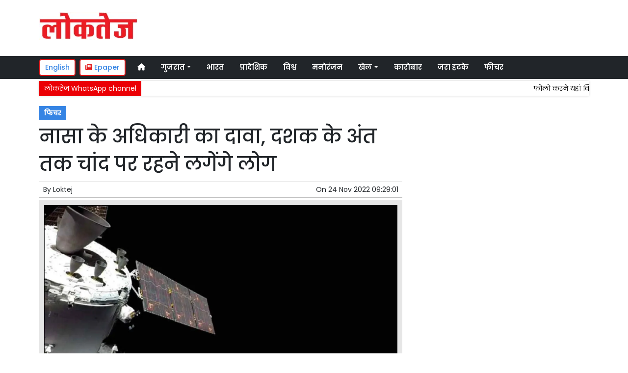

--- FILE ---
content_type: text/html; charset=UTF-8
request_url: https://www.loktej.com/article/80832/nasa-official-claims-people-will-start-living-on-the-moon-by-the-end-of-the-decade
body_size: 12180
content:
<!DOCTYPE html>   <html lang="hi">     <head>         <meta charset="UTF-8" />                   <meta http-equiv="Content-Type" content="text/html; charset=UTF-8" />                      <meta name="viewport" content="width=device-width, initial-scale=1">         <meta name="csrf-param" content="_csrf"> <meta name="csrf-token" content="KHeSswh1ny-peeVSIrfEJkrgmVXvsuPidaS74Mt45PJPBtjqcgXUQfNK0SZ7xYFrDo34A7bRqLYg0tHYnjeLyg==">         <title>नासा के अधिकारी का दावा, दशक के अंत तक चांद पर रहने लगेंगे लोग  | Loktej फिचर News - Loktej</title>                  <!-- <link href="/resources//3rdparty/fontawesome-free-5.2.0-web/css/all.min.css" rel="Stylesheet" /> -->         <!-- <link href="/resources//3rdparty/fontawesome-free-5.15.4-web/css/all.min.css" rel="Stylesheet" /> -->                                    <meta property="og:locale" content="hi_IN"> <meta name="twitter:card" content="summary_large_image"> <meta name="description" content="चांद पर घर नहीं होगा पर आवागमन के लिए पूरे चांद पर होंगे रोवर"> <meta name="keywords" content="Loktej News, फिचर News,Feature,फिचर"> <meta property="og:type" content="article"> <meta property="og:title" content="नासा के अधिकारी का दावा, दशक के अंत तक चांद पर रहने लगेंगे लोग"> <meta property="og:description" content="चांद पर घर नहीं होगा पर आवागमन के लिए पूरे चांद पर होंगे रोवर"> <meta property="og:image:alt" content="नासा के अधिकारी का दावा, दशक के अंत तक चांद पर रहने लगेंगे लोग"> <meta property="twitter:url" content="https://www.loktej.com/article/80832/nasa-official-claims-people-will-start-living-on-the-moon-by-the-end-of-the-decade"> <meta name="twitter:title" content="नासा के अधिकारी का दावा, दशक के अंत तक चांद पर रहने लगेंगे लोग"> <meta name="twitter:description" content="चांद पर घर नहीं होगा पर आवागमन के लिए पूरे चांद पर होंगे रोवर"> <meta property="og:image" content="https://www.loktej.com/media-webp/c600x315/2022-11/5653_jpg202211240615150000.jpg"> <meta property="og:image:width" content="600"> <meta property="og:image:height" content="315"> <meta property="og:image:type" content="image/jpeg"> <meta name="twitter:image" content="https://www.loktej.com/media-webp/c876x438/2022-11/5653_jpg202211240615150000.jpg"> <meta property="article:modified_time" content="2022-11-24T09:29:01+05:30"> <meta name="twitter:label1" content="Est. reading time"> <meta name="twitter:data1" content="4 minutes"> <meta name="twitter:label2" content="Written By"> <meta name="twitter:data2" content="Loktej"> <meta property="og:url" content="https://www.loktej.com/article/80832/nasa-official-claims-people-will-start-living-on-the-moon-by-the-end-of-the-decade"> <link href="https://www.loktej.com/manifest.json" rel="manifest"> <link href="https://www.loktej.com/media-webp/2022-12/favicon.png" rel="icon"> <link type="application/rss+xml" href="https://www.loktej.com/rss" title="RSS Feed" rel="alternate"> <link href="https://www.loktej.com/article/80832/nasa-official-claims-people-will-start-living-on-the-moon-by-the-end-of-the-decade" rel="canonical"> <link href="https://fonts.googleapis.com" rel="DNS-prefetch"> <link href="https://fonts.googleapis.com" rel="preconnect"> <link href="https://fonts.gstatic.com" rel="dns-prefetch"> <link href="https://fonts.gstatic.com" rel="preconnect" crossorigin> <link href="https://fonts.googleapis.com/css?display=swap&amp;family=Poppins:regular,500,600,700|Poppins:regular,500,600,700" rel="preload" as="style" onload="this.onload=null;this.rel=&#039;stylesheet&#039;"> <link href="/resources//3rdparty/fontawesome-free-6.4.2-web/css/all.min.css" rel="prefetch" as="style" onload="this.onload=null;this.rel=&#039;stylesheet&#039;"> <link href="/assets/www.loktej.com-b.1.8.stylesheet.1717521200.css" rel="stylesheet"> <style>                    .socialwidget .format3 .twitter i{                     color:black !important;                   }                    .socialwidget .format1 .twitter,                    .socialwidget .format2 .twitter,                    .sharewidget .format1 .shareit.twitter,                    .sharewidget .format3 .shareit.twitter{                     background:black !important;                   }                                      .sharewidget .format2 .shareit.twitter{                     border-color:black !important;                     color:black !important;                   }                    .sharewidget .format2 .shareit.twitter:hover{                     background:black !important;                     color:white !important;                   }                    .share-clip-icons a:nth-child(2){                     background:black !important;                   }                                      </style>    <script type="application/ld+json">{"@context":"https:\/\/schema.org","@graph":[{"@type":"NewsMediaOrganization","name":"Loktej","email":"admin@example.com","url":"https:\/\/www.loktej.com\/","sameAs":["https:\/\/www.facebook.com\/LoktejOnline\/","https:\/\/twitter.com\/loktej","https:\/\/www.instagram.com\/loktejonline","https:\/\/www.youtube.com\/c\/loktejonline"],"@id":"https:\/\/www.loktej.com\/#organization"},{"@type":"BreadcrumbList","itemListElement":[{"@type":"ListItem","position":1,"name":"Home","item":"https:\/\/www.loktej.com\/"},{"@type":"ListItem","position":2,"name":"नासा के अधिकारी का दावा, दशक के अंत तक चांद पर रहने लगेंगे लोग","item":"https:\/\/www.loktej.com\/article\/80832\/nasa-official-claims-people-will-start-living-on-the-moon-by-the-end-of-the-decade"}],"@id":"https:\/\/www.loktej.com\/article\/80832\/nasa-official-claims-people-will-start-living-on-the-moon-by-the-end-of-the-decade\/#breadcrumb"},{"@type":"WebSite","url":"https:\/\/www.loktej.com\/","inLanguage":"hi","publisher":{"@id":"https:\/\/www.loktej.com\/#organization"},"@id":"https:\/\/www.loktej.com\/#website"},{"@type":"WebPage","name":"नासा के अधिकारी का दावा, दशक के अंत तक चांद पर रहने लगेंगे लोग  | Loktej फिचर News","url":"https:\/\/www.loktej.com\/article\/80832\/nasa-official-claims-people-will-start-living-on-the-moon-by-the-end-of-the-decade","inLanguage":"hi","potentialAction":{"@type":"ReadAction","target":"https:\/\/www.loktej.com\/article\/80832\/nasa-official-claims-people-will-start-living-on-the-moon-by-the-end-of-the-decade"},"publisher":{"@id":"https:\/\/www.loktej.com\/#organization"},"breadcrumb":{"@id":"https:\/\/www.loktej.com\/article\/80832\/nasa-official-claims-people-will-start-living-on-the-moon-by-the-end-of-the-decade\/#breadcrumb"},"isPartOf":{"@id":"https:\/\/www.loktej.com\/#website"},"primaryImageOfPage":{"@id":"https:\/\/www.loktej.com\/article\/80832\/nasa-official-claims-people-will-start-living-on-the-moon-by-the-end-of-the-decade\/#image"},"@id":"https:\/\/www.loktej.com\/article\/80832\/nasa-official-claims-people-will-start-living-on-the-moon-by-the-end-of-the-decade\/#webpage"},{"@type":"ImageObject","caption":"नासा के अधिकारी का दावा, दशक के अंत तक चांद पर रहने लगेंगे लोग  | Loktej फिचर News","url":"https:\/\/www.loktej.com\/article\/80832\/nasa-official-claims-people-will-start-living-on-the-moon-by-the-end-of-the-decade","contentUrl":"https:\/\/www.loktej.com\/media\/2022-11\/5653_jpg202211240615150000.jpg","@id":"https:\/\/www.loktej.com\/article\/80832\/nasa-official-claims-people-will-start-living-on-the-moon-by-the-end-of-the-decade\/#image"},{"@type":"Person","name":"Loktej","url":"https:\/\/www.loktej.com\/author\/1\/loktej","@id":"https:\/\/www.loktej.com\/article\/80832\/nasa-official-claims-people-will-start-living-on-the-moon-by-the-end-of-the-decade\/#\/schema\/person\/c4ca4238a0b923820dcc509a6f75849b"},{"@type":"NewsArticle","headline":"नासा के अधिकारी का दावा, दशक के अंत तक चांद पर रहने लगेंगे लोग  | Loktej फिचर News","url":"https:\/\/www.loktej.com\/article\/80832\/nasa-official-claims-people-will-start-living-on-the-moon-by-the-end-of-the-decade","dateCreated":"2022-11-24T09:29:01+05:30","dateModified":"2022-11-24T09:29:01+05:30","datePublished":"2022-11-24T09:29:01+05:30","author":{"@type":"Person","name":"Loktej","url":"https:\/\/www.loktej.com\/author\/1\/loktej","@id":"https:\/\/www.loktej.com\/article\/80832\/nasa-official-claims-people-will-start-living-on-the-moon-by-the-end-of-the-decade\/#\/schema\/person\/c4ca4238a0b923820dcc509a6f75849b"},"keywords":["Loktej News"," फिचर News","Feature","फिचर"],"inLanguage":"hi","publisher":{"@id":"https:\/\/www.loktej.com\/#organization"},"isPartOf":{"@id":"https:\/\/www.loktej.com\/article\/80832\/nasa-official-claims-people-will-start-living-on-the-moon-by-the-end-of-the-decade\/#webpage"},"image":[{"@type":"ImageObject","contentUrl":"https:\/\/www.loktej.com\/media\/c1200x628\/2022-11\/5653_jpg202211240615150000.jpg","url":"https:\/\/www.loktej.com\/article\/80832\/nasa-official-claims-people-will-start-living-on-the-moon-by-the-end-of-the-decade","caption":"नासा के अधिकारी का दावा, दशक के अंत तक चांद पर रहने लगेंगे लोग","width":1200,"height":628},{"@type":"ImageObject","contentUrl":"https:\/\/www.loktej.com\/media\/c1600x900\/2022-11\/5653_jpg202211240615150000.jpg","url":"https:\/\/www.loktej.com\/article\/80832\/nasa-official-claims-people-will-start-living-on-the-moon-by-the-end-of-the-decade","caption":"नासा के अधिकारी का दावा, दशक के अंत तक चांद पर रहने लगेंगे लोग","width":1600,"height":900}],"@id":"https:\/\/www.loktej.com\/article\/80832\/nasa-official-claims-people-will-start-living-on-the-moon-by-the-end-of-the-decade\/#newsarticle"}]}</script>                                    <style media="print">             .hide_on_print{                 display:none;             }         </style>                                                                           <meta property="fb:pages" content="151703072747" />        <style> .node_title{   line-height: 3.5rem;    }   .node_subtitle{ font-size: 1.3rem;  line-height:2rem !important; } .node_description{ color: #ec3f40; font-weight:500; } @media(max-width:768px){   .node_title{     font-size:20px; line-height: 2rem; font-weight:600;   }   .node_subtitle{     font-size:18px; line-height:1.7rem !important;   }   .node_description{     font-size:16px;   } } .postdisplay_image figure{   padding:10px;   background:rgba(230,230,230,1);   text-align: center; } .postdisplay_image figure figcaption{   padding-top:10px; } </style> <style> .main-navigation{   border:none; } .site-header{   box-shadow: none; } .navigationbar .navbar{   padding:0px; } .ticker{   box-shadow: 0px 0px 5px rgba(0,0,0,0.2);   } .navbar-brand img{   background:white;   width:170px;   padding:5px;   border-radius: 5px; } .navbar-light .navbar-toggler {   border: 1px solid rgba(0,0,0,.5);   background-color: rgba(0,0,0,.1); } .navbar-light .navbar-toggler-icon {   background-image: url("data:image/svg+xml,%3csvg viewBox='0 0 30 30' xmlns='http://www.w3.org/2000/svg'%3e%3cpath stroke='rgba(0, 0, 0, 0.5)' stroke-width='2' stroke-linecap='round' stroke-miterlimit='10' d='M4 7h22M4 15h22M4 23h22'/%3e%3c/svg%3e"); } .mobile-nav{   font-weight: 500; }     </style>  <style> .foot-menu ul{   list-style: none;   padding:0px;   margin:0px;   text-align:center;   font-size:1.2em; } .foot-menu li{   display: inline-block;   padding:10px; } </style>    </head>                        <body class="pg-router-v1 user-guest    post-display post-display-80832 post-display-category-5384 post-display-tag-4592 post-display-author-1">                                                                                                                                           <div id="progress" style=" display:none;              background-color:white; width:150px; padding:10px;               text-align:center; position:fixed;              left:45%; top:45%; box-shadow: 0px 0px 5px rgba(0,0,0,0.5); z-index:3333333              ">             <i class="fa fa-spin fa-cog"></i><br />                      </div>                  <section class="site-outer">             <header class="site-header">             <div class='r-f8uo bg-primary text-white d-block d-md-none' style=''><div class='container'><div class='row'><div class='d-xl-block col-xl-12'><div class='' style=''><div data-wid='w-0wcu' data-type='YXBwX21vZHVsZXNfcGFnZWJ1aWxkZXJfbnBsdWdpbnNfcGJ3aWRnZXRzX0hUTUxXaWRnZXQ=' data-widget-alias='htmlwidget' class='pbwidget w-0wcu htmlwidget text-center font1' style=''><div class='pbwidget-body'><a class="text-white" href="https://english.loktej.com">Click here to read Loktej in English</a></div></div></div></div></div></div></div><div class='r-5yzl p-1 d-none d-md-block' style=''><div class='container'><div class='row'><div class='d-lg-block col-lg-4 d-xl-block col-xl-4'><div class='' style=''><div data-wid='w-808h' data-type='YXBwX21vZHVsZXNfcGFnZWJ1aWxkZXJfbnBsdWdpbnNfcGJ3aWRnZXRzX0ltYWdlV2lkZ2V0' data-widget-alias='imagewidget' class='pbwidget w-808h imagewidget pt-3 text-center text-lg-left site-logo' style=''><div class='pbwidget-body'><a href="/" target="_self"><img src="https://epaper.loktej.com/media-webp/200/2021-10/loktej-white-sm.png" alt="Loktej Logo" loading="lazy"></a></div></div></div></div><div class='d-none d-sm-none d-md-block col-md-12 d-lg-block col-lg-8 d-xl-block col-xl-8'><div class='' style=''><div data-wid='w-qaav' data-type='YXBwX21vZHVsZXNfcGFnZWJ1aWxkZXJfbnBsdWdpbnNfcGJ3aWRnZXRzX0hUTUxXaWRnZXQ=' data-widget-alias='htmlwidget' class='pbwidget w-qaav htmlwidget' style=''><div class='pbwidget-body'>  <!-- 728 x 90 Header Ads -->  <ins class="adsbygoogle"       style="display:inline-block;width:728px;height:90px"       data-ad-client="ca-pub-4360529333467473"       data-ad-slot="6608720088"></ins>  </div></div></div></div></div></div></div><div class='r-7v17 main-navigation bg-dark d-none d-md-block' style=' '><div class='container'><div class='row'><div class='d-md-block col-md-12'><div class='' style=''><div data-wid='w-nv6u' data-type='YXBwX25wbHVnaW5zX3Bid2lkZ2V0c19OYXZpZ2F0aW9uQmFy' data-widget-alias='navigationbar' class='pbwidget w-nv6u navigationbar font1' style=''><div class='pbwidget-body'><style>     #navbar696cf944880aa{                 background-color:# ;     }     #navbar696cf944880aa .nav-link, #navbar696cf944880aa .navbar-brand{         color:#ffffff ;     } </style>   <nav id="navbar696cf944880aa" class="navbar navbar-expand-md   navbar-light">         <a class="navbar-brand        d-md-none" href="https://www.loktej.com/">         <img src="https://epaper.loktej.com/media-webp/200/2021-10/loktej-white-sm.png" alt="Loktej">    </a>         <button class="navbar-toggler" type="button" data-toggle="collapse" data-target="#menunavbar696cf944880aa" aria-controls="menunavbar696cf944880aa" aria-expanded="false" aria-label="Toggle navigation">       <span class="navbar-toggler-icon"></span>     </button>     <div class="collapse navbar-collapse" id="menunavbar696cf944880aa">       <ul class="navbar-nav mr-auto">                  <li class="nav-item ml-3"><a class="nav-link" target="_self" href="/"><i class="fas fa-home"></i></a></li><li class='nav-item  ml-3'><a class="nav-link dropdown-toggle" id="navbarDropdown1" role="button" data-toggle="dropdown" aria-haspopup="true" aria-expanded="false"  target='_self'  href='/category/4503/gujarat-news'>गुजरात<span class='caret'></span></a><ul class="dropdown-menu" aria-labelledby="navbarDropdown1"><li><a class="dropdown-item" target="_self" href="/category/4503/gujarat-news">गुजरात</a></li><li><a class="dropdown-item" target="_self" href="/category/4840/surat-news">सूरत</a></li><li><a class="dropdown-item" target="_self" href="/category/5803/adhmedabad-news">अहमदाबाद</a></li><li><a class="dropdown-item" target="_self" href="/category/5823/rajkot-news">राजकोट</a></li><li><a class="dropdown-item" target="_self" href="/category/5830/vadodara-news">वड़ोदरा</a></li></ul></li><li class="nav-item ml-3"><a class="nav-link" target="_self" href="/category/5518/india">भारत</a></li><li class="nav-item ml-3"><a class="nav-link" target="_self" href="/category/5581/regional">प्रादेशिक</a></li><li class="nav-item ml-3"><a class="nav-link" target="_self" href="/category/5715/world">विश्व</a></li><li class="nav-item ml-3"><a class="nav-link" target="_self" href="/category/5013/entertainment">मनोरंजन</a></li><li class='nav-item  ml-3'><a class="nav-link dropdown-toggle" id="navbarDropdown6" role="button" data-toggle="dropdown" aria-haspopup="true" aria-expanded="false"  target='_self'  href='/category/5169/sports'>खेल<span class='caret'></span></a><ul class="dropdown-menu" aria-labelledby="navbarDropdown6"><li><a class="dropdown-item" target="_self" href="/category/5169/sports">खेल</a></li><li><a class="dropdown-item" target="_self" href="/category/5754/cricket">क्रिकेट</a></li></ul></li><li class="nav-item ml-3"><a class="nav-link" target="_self" href="/category/5214/business">कारोबार</a></li><li class="nav-item ml-3"><a class="nav-link" target="_self" href="/category/5307/weird-news">जरा हटके</a></li><li class="nav-item ml-3"><a class="nav-link" target="_self" href="/category/5384/feature-news">फीचर</a></li>      </ul>         </div> </nav>             </div></div></div></div></div></div></div><div class='r-wiqq bg-white shadow d-block d-md-none mobile-nav' style=''><div class='container'><div class='row'><div class='d-xl-block col-xl-12'><div class='' style=''><div data-wid='w-bzbo' data-type='YXBwX25wbHVnaW5zX3Bid2lkZ2V0c19OYXZpZ2F0aW9uQmFy' data-widget-alias='navigationbar' class='pbwidget w-bzbo navigationbar font1' style=''><div class='pbwidget-body'><style>     #navbar696cf944881a1{                 background-color:# ;     }     #navbar696cf944881a1 .nav-link, #navbar696cf944881a1 .navbar-brand{         color:#000000 ;     } </style>   <nav id="navbar696cf944881a1" class="navbar navbar-expand-md   navbar-light">         <a class="navbar-brand        d-md-none" href="https://www.loktej.com/">         <img src="https://epaper.loktej.com/media-webp/200/2021-10/loktej-white-sm.png" alt="Loktej">    </a>         <button class="navbar-toggler" type="button" data-toggle="collapse" data-target="#menunavbar696cf944881a1" aria-controls="menunavbar696cf944881a1" aria-expanded="false" aria-label="Toggle navigation">       <span class="navbar-toggler-icon"></span>     </button>     <div class="collapse navbar-collapse" id="menunavbar696cf944881a1">       <ul class="navbar-nav mr-auto">                  <li class="nav-item ml-3"><a class="nav-link" target="_self" href="/"><i class="fas fa-home"></i></a></li><li class='nav-item  ml-3'><a class="nav-link dropdown-toggle" id="navbarDropdown1" role="button" data-toggle="dropdown" aria-haspopup="true" aria-expanded="false"  target='_self'  href='/category/4503/gujarat-news'>गुजरात<span class='caret'></span></a><ul class="dropdown-menu" aria-labelledby="navbarDropdown1"><li><a class="dropdown-item" target="_self" href="/category/4503/gujarat-news">गुजरात</a></li><li><a class="dropdown-item" target="_self" href="/category/4840/surat-news">सूरत</a></li><li><a class="dropdown-item" target="_self" href="/category/5803/adhmedabad-news">अहमदाबाद</a></li><li><a class="dropdown-item" target="_self" href="/category/5823/rajkot-news">राजकोट</a></li><li><a class="dropdown-item" target="_self" href="/category/5830/vadodara-news">वड़ोदरा</a></li></ul></li><li class="nav-item ml-3"><a class="nav-link" target="_self" href="/category/5518/india">भारत</a></li><li class="nav-item ml-3"><a class="nav-link" target="_self" href="/category/5581/regional">प्रादेशिक</a></li><li class="nav-item ml-3"><a class="nav-link" target="_self" href="/category/5715/world">विश्व</a></li><li class="nav-item ml-3"><a class="nav-link" target="_self" href="/category/5013/entertainment">मनोरंजन</a></li><li class='nav-item  ml-3'><a class="nav-link dropdown-toggle" id="navbarDropdown6" role="button" data-toggle="dropdown" aria-haspopup="true" aria-expanded="false"  target='_self'  href='/category/5169/sports'>खेल<span class='caret'></span></a><ul class="dropdown-menu" aria-labelledby="navbarDropdown6"><li><a class="dropdown-item" target="_self" href="/category/5169/sports">खेल</a></li><li><a class="dropdown-item" target="_self" href="/category/5754/cricket">क्रिकेट</a></li></ul></li><li class="nav-item ml-3"><a class="nav-link" target="_self" href="/category/5214/business">कारोबार</a></li><li class="nav-item ml-3"><a class="nav-link" target="_self" href="/category/5307/weird-news">जरा हटके</a></li><li class="nav-item ml-3"><a class="nav-link" target="_self" href="/category/5384/feature-news">फीचर</a></li>      </ul>         </div> </nav>             </div></div><div data-wid='w-f5iq' data-type='YXBwX21vZHVsZXNfcGFnZWJ1aWxkZXJfbnBsdWdpbnNfcGJ3aWRnZXRzX0hUTUxXaWRnZXQ=' data-widget-alias='htmlwidget' class='pbwidget w-f5iq htmlwidget' style=''><div class='pbwidget-body'>  <a class="epaper-link2" href="https://epaper.loktej.com">  <i class="fas fa-newspaper"></i> Epaper</a>            <a class="lang-link2 mr-2  d-none d-md-block" href="https://english.loktej.com">  English</a>  </div></div></div></div></div></div></div><div class='container r-j9rn mt-1' style=''><div class=''><div class='row'><div class='d-xl-block col-xl-12'><div class='' style=''><div data-wid='w-l7yh' data-type='YXBwX21vZHVsZXNfdGlja2VyX25wbHVnaW5zX3Bid2lkZ2V0c19UaWNrZXI=' data-widget-alias='ticker' class='pbwidget w-l7yh ticker font2' style=''><div class='pbwidget-body'>   <style> .mcq696cf944889cb a:hover{     background-color:#ffffff;     color:#000000; }  </style>      <div class="news mcq696cf944889cb" style="background-color:#ffffff;">         <span class="ticker_label" style="background-color: #eb0005; color: #ffffff;">लोकतेज WhatsApp channel</span>                   <div class="marquee marquee_mcq696cf944889cb">                                     <a style="color:#000000" target="_blank" href="https://whatsapp.com/channel/0029VaBHCZL6GcGMRjvkG208">फोलो करने यहां क्लिक करें</a>                                   </div>     </div>    </div></div></div></div></div></div></div>            </header>             <main class="site-content">                                  <div class='container r-vk0s mt-3' style=''><div class=''><div class='row'><div class='d-md-block col-md-8'><div class='' style=''><div data-wid='w-2fwk' data-type='YXBwX21vZHVsZXNfcG9zdF9ucGx1Z2luc19wYndpZGdldHNfUG9zdERpc3BsYXlfQ2F0ZWdvcmllcw==' data-widget-alias='postdisplay_categories' class='pbwidget w-2fwk postdisplay_categories' style=''><div class='pbwidget-body'><span></span> <a href="/category/5384/feature-news">फिचर</a></div></div><div data-wid='w-l543' data-type='YXBwX21vZHVsZXNfcG9zdF9ucGx1Z2luc19wYndpZGdldHNfUG9zdERpc3BsYXlfVGl0bGU=' data-widget-alias='postdisplay_title' class='pbwidget w-l543 postdisplay_title h1' style=''><div class='pbwidget-body'><h1 class='tag_h1 node_title'>नासा के अधिकारी का दावा, दशक के अंत तक चांद पर रहने लगेंगे लोग</h1></div></div><div data-wid='w-6h4y' data-type='YXBwX21vZHVsZXNfcG9zdF9ucGx1Z2luc19wYndpZGdldHNfUG9zdERpc3BsYXlfU3VidGl0bGU=' data-widget-alias='postdisplay_subtitle' class='pbwidget w-6h4y postdisplay_subtitle' style=''><div class='pbwidget-body'><h2 class='tag_h2 node_subtitle'></h2></div></div><div class='r-zbr7 post-meta pt-1pb-1 pl-2 pr-2' style=''><div><div class='row'><div class='d-md-block col-md-6'><div class='' style=''><div data-wid='w-ckx7' data-type='YXBwX21vZHVsZXNfcG9zdF9ucGx1Z2luc19wYndpZGdldHNfUG9zdERpc3BsYXlfQXV0aG9y' data-widget-alias='postdisplay_author' class='pbwidget w-ckx7 postdisplay_author' style=''><div class='pbwidget-body'>            By  <a href="/author/1/loktej">Loktej</a>             </div></div></div></div><div class='d-md-block col-md-6'><div class='' style=''><div data-wid='w-yd9z' data-type='YXBwX21vZHVsZXNfcG9zdF9ucGx1Z2luc19wYndpZGdldHNfUG9zdERpc3BsYXlfRGF0ZQ==' data-widget-alias='postdisplay_date' class='pbwidget w-yd9z postdisplay_date text-right' style=''><div class='pbwidget-body'>On  <time datetime='2022-11-24T09:29:01+05:30'>24 Nov 2022 09:29:01</time></div></div></div></div></div></div></div><div data-wid='w-knyu' data-type='YXBwX21vZHVsZXNfcG9zdF9ucGx1Z2luc19wYndpZGdldHNfUG9zdERpc3BsYXlfSW1hZ2U=' data-widget-alias='postdisplay_image' class='pbwidget w-knyu postdisplay_image' style=''><div class='pbwidget-body'>                <div id="f696cf9447ece5_fimage">             <figure class="image">                                   <img                                  srcset="https://www.loktej.com/media-webp/576/2022-11/5653_jpg202211240615150000.jpg 576w,                      https://www.loktej.com/media-webp/768/2022-11/5653_jpg202211240615150000.jpg 768w,                      https://www.loktej.com/media-webp/992/2022-11/5653_jpg202211240615150000.jpg 992w,                      https://www.loktej.com/media-webp/1200/2022-11/5653_jpg202211240615150000.jpg 1200w"                  sizes="(max-width: 575px) 100vw,                      (min-width: 576px) 100vw,                      (min-width: 768px) 100vw,                      (min-width: 992px) 100vw,                      (min-width: 1200px) 100vw"                                                                               loading="lazy"                                                                                                                          fetchpriority="high"                                          src=""                  data-url="https://www.loktej.com/media-webp/c300x200/2022-11/5653_jpg202211240615150000.jpg"                  alt="नासा के अधिकारी का दावा, दशक के अंत तक चांद पर रहने लगेंगे लोग" />                                                 <figcaption></figcaption>             </figure>         </div>                                           </div></div><div data-wid='w-86fx' data-type='YXBwX21vZHVsZXNfcG9zdF9ucGx1Z2luc19wYndpZGdldHNfUG9zdERpc3BsYXlfRGVzY3JpcHRpb24=' data-widget-alias='postdisplay_description' class='pbwidget w-86fx postdisplay_description' style=''><div class='pbwidget-body'><p class='tag_p node_description'>चांद पर घर नहीं होगा पर आवागमन के लिए पूरे चांद पर होंगे रोवर</p></div></div><div data-wid='w-39jk' data-type='YXBwX21vZHVsZXNfcmV1c2FibGVfbnBsdWdpbnNfcGJ3aWRnZXRzX1JldXNhYmxlQ29tcG9uZW50V2lkZ2V0' data-widget-alias='reusablecomponentwidget' class='pbwidget w-39jk reusablecomponentwidget' style=''><div class='pbwidget-body'></div></div><div data-wid='w-noku' data-type='YXBwX21vZHVsZXNfcG9zdF9ucGx1Z2luc19wYndpZGdldHNfUG9zdERpc3BsYXlfQ29udGVudA==' data-widget-alias='postdisplay_content' class='pbwidget w-noku postdisplay_content' style=''><div class='pbwidget-body'><div class='postdisplay_content_inside postdisplay_content_inside_696cf9448024b'><div>जरा सोचिए वह पल कैसा होगा जब आप और हम चांद पर रहने लगेंगे। हमारे ग्रह को चंद्रमा से देखना वास्तव में एक आकर्षक अनुभव होगा। अब नासा के एक अधिकारी ने दावा किया है कि यह अनमोल क्षण इस दशक के अंत तक संभव हो सकता है।&nbsp; अमेरिकी एजेंसी के ओरियन चंद्र अंतरिक्ष यान कार्यक्रम के प्रमुख हावर्ड हू ने कहा कि मनुष्य 2030 से बहुत पहले चंद्रमा पर रह सकता है। इसका मतलब यह नहीं है कि चांद पर लोगों का घर होगा। हॉवर्ड के मुताबिक, अंतरिक्ष यात्रियों को उनके काम में मदद करने के लिए पूरे चांद पर रोवर होंगे।</div><div><br></div><h2>चांद पर होंगे रोवर</h2><div><br></div><div>&nbsp;हॉवर्ड ने कहा, 'निश्चित रूप से हम इस दशक में वहां लंबे समय तक रहने वाले लोगों के साथ रहने वाले हैं, यह इस बात पर निर्भर करता है कि हम सतह पर कितने समय तक रहते हैं। उनके रहने की जगह होगी। उनके पास जमीन पर रोवर होंगे। हॉवर्ड ने इस मिशन को बेहद अहम बताया। उन्होंने कहा कि यह मिशन सिर्फ अमेरिका के लिए नहीं बल्कि पूरी दुनिया के लिए है। हॉवर्ड&nbsp; प्रमुख ओरियन प्रबंधक हैं।&nbsp; वह नासा के ओरियन के डिजाइन, विकास, उत्पादन और संचालन के लिए जिम्मेदार है, जो चंद्रमा के चारों ओर अपना पहला मानवयुक्त उड़ान परीक्षण कर रहा है।</div><div><br></div><h2>50 साल बाद चांद पर इंसान भेजने के करीब है नासा</h2><div><br></div><div>आपको बता दें कि नासा के अमावस्या रॉकेट ने पिछले हफ्ते अपनी पहली उड़ान भरी थी। अमेरिका&nbsp; यह 50 साल पहले अपने अपोलो कार्यक्रम की समाप्ति के बाद पहली बार अंतरिक्ष यात्रियों को चंद्र सतह पर भेजने के करीब पहुंच गया है। यदि यह तीन सप्ताह की परीक्षण उड़ान सफल होती है, तो रॉकेट खाली चालक दल के कैप्सूल को चंद्रमा के चारों ओर एक बड़ी कक्षा में ले जाएगा और फिर कैप्सूल को दिसंबर में प्रशांत में पृथ्वी पर लौटा देगा।</div><div><br></div><h2>वर्षों की मेहनत</h2><div><br></div><div>गौरतलब है कि वर्षों की मेहनत और अरबों खर्च के बाद, स्पेस लॉन्च सिस्टम रॉकेट कैनेडी स्पेस सेंटर से उठा। ओरियन कैप्सूल को रॉकेट के ऊपर रखा गया था, जो दो घंटे से भी कम समय में पृथ्वी की कक्षा छोड़ने और चंद्रमा के लिए जाने के लिए तैयार था।</div><div class="pagination-outer"></div></div></div></div><div data-wid='w-k76b' data-type='YXBwX21vZHVsZXNfcmV1c2FibGVfbnBsdWdpbnNfcGJ3aWRnZXRzX1JldXNhYmxlQ29tcG9uZW50V2lkZ2V0' data-widget-alias='reusablecomponentwidget' class='pbwidget w-k76b reusablecomponentwidget' style=''><div class='pbwidget-body'></div></div><div data-wid='w-c38q' data-type='YXBwX21vZHVsZXNfcmV1c2FibGVfbnBsdWdpbnNfcGJ3aWRnZXRzX1JldXNhYmxlQ29tcG9uZW50V2lkZ2V0' data-widget-alias='reusablecomponentwidget' class='pbwidget w-c38q reusablecomponentwidget' style=''><div class='pbwidget-body'></div></div><div data-wid='w-8fy5' data-type='YXBwX21vZHVsZXNfcmV1c2FibGVfbnBsdWdpbnNfcGJ3aWRnZXRzX1JldXNhYmxlQ29tcG9uZW50V2lkZ2V0' data-widget-alias='reusablecomponentwidget' class='pbwidget w-8fy5 reusablecomponentwidget' style=''><div class='pbwidget-body'></div></div><div data-wid='w-ec3p' data-type='YXBwX21vZHVsZXNfcmV1c2FibGVfbnBsdWdpbnNfcGJ3aWRnZXRzX1JldXNhYmxlQ29tcG9uZW50V2lkZ2V0' data-widget-alias='reusablecomponentwidget' class='pbwidget w-ec3p reusablecomponentwidget' style=''><div class='pbwidget-body'></div></div><div data-wid='w-61pf' data-type='YXBwX25wbHVnaW5zX3Bid2lkZ2V0c19TaGFyZVdpZGdldA==' data-widget-alias='sharewidget' class='pbwidget w-61pf sharewidget mb-4' style=''><div class='pbwidget-body'>          <div class="shareit_outer d-print-none format1">                                                                                   <a target="_blank"  style='font-size:30px' href="https://www.facebook.com/sharer/sharer.php?u=https://www.loktej.com/article/80832/nasa-official-claims-people-will-start-living-on-the-moon-by-the-end-of-the-decade"   class="shareit facebook">                 <i class="fa-brands fa-facebook-f"></i>             </a>                                                                                                                            <a target="_blank"  style='font-size:30px' href="https://twitter.com/intent/tweet?text=%E0%A4%A8%E0%A4%BE%E0%A4%B8%E0%A4%BE+%E0%A4%95%E0%A5%87+%E0%A4%85%E0%A4%A7%E0%A4%BF%E0%A4%95%E0%A4%BE%E0%A4%B0%E0%A5%80+%E0%A4%95%E0%A4%BE+%E0%A4%A6%E0%A4%BE%E0%A4%B5%E0%A4%BE%2C+%E0%A4%A6%E0%A4%B6%E0%A4%95+%E0%A4%95%E0%A5%87+%E0%A4%85%E0%A4%82%E0%A4%A4+%E0%A4%A4%E0%A4%95+%E0%A4%9A%E0%A4%BE%E0%A4%82%E0%A4%A6+%E0%A4%AA%E0%A4%B0+%E0%A4%B0%E0%A4%B9%E0%A4%A8%E0%A5%87+%E0%A4%B2%E0%A4%97%E0%A5%87%E0%A4%82%E0%A4%97%E0%A5%87+%E0%A4%B2%E0%A5%8B%E0%A4%97++%7C+Loktej+%E0%A4%AB%E0%A4%BF%E0%A4%9A%E0%A4%B0+News+https://www.loktej.com/article/80832/nasa-official-claims-people-will-start-living-on-the-moon-by-the-end-of-the-decade"   class="shareit twitter">                 <i class="fa-brands fa-x-twitter"></i>             </a>                                                                                                               <a target="_blank"  style='font-size:30px' href="whatsapp://send?text=%E0%A4%A8%E0%A4%BE%E0%A4%B8%E0%A4%BE+%E0%A4%95%E0%A5%87+%E0%A4%85%E0%A4%A7%E0%A4%BF%E0%A4%95%E0%A4%BE%E0%A4%B0%E0%A5%80+%E0%A4%95%E0%A4%BE+%E0%A4%A6%E0%A4%BE%E0%A4%B5%E0%A4%BE%2C+%E0%A4%A6%E0%A4%B6%E0%A4%95+%E0%A4%95%E0%A5%87+%E0%A4%85%E0%A4%82%E0%A4%A4+%E0%A4%A4%E0%A4%95+%E0%A4%9A%E0%A4%BE%E0%A4%82%E0%A4%A6+%E0%A4%AA%E0%A4%B0+%E0%A4%B0%E0%A4%B9%E0%A4%A8%E0%A5%87+%E0%A4%B2%E0%A4%97%E0%A5%87%E0%A4%82%E0%A4%97%E0%A5%87+%E0%A4%B2%E0%A5%8B%E0%A4%97++%7C+Loktej+%E0%A4%AB%E0%A4%BF%E0%A4%9A%E0%A4%B0+News+https%3A%2F%2Fwww.loktej.com%2Farticle%2F80832%2Fnasa-official-claims-people-will-start-living-on-the-moon-by-the-end-of-the-decade"   class="shareit whatsapp wa1 wa d-md-none">                 <i class="fa-brands fa-whatsapp"></i>             </a>               <a target="_blank"  style='font-size:30px' href="https://web.whatsapp.com/send?text=%E0%A4%A8%E0%A4%BE%E0%A4%B8%E0%A4%BE+%E0%A4%95%E0%A5%87+%E0%A4%85%E0%A4%A7%E0%A4%BF%E0%A4%95%E0%A4%BE%E0%A4%B0%E0%A5%80+%E0%A4%95%E0%A4%BE+%E0%A4%A6%E0%A4%BE%E0%A4%B5%E0%A4%BE%2C+%E0%A4%A6%E0%A4%B6%E0%A4%95+%E0%A4%95%E0%A5%87+%E0%A4%85%E0%A4%82%E0%A4%A4+%E0%A4%A4%E0%A4%95+%E0%A4%9A%E0%A4%BE%E0%A4%82%E0%A4%A6+%E0%A4%AA%E0%A4%B0+%E0%A4%B0%E0%A4%B9%E0%A4%A8%E0%A5%87+%E0%A4%B2%E0%A4%97%E0%A5%87%E0%A4%82%E0%A4%97%E0%A5%87+%E0%A4%B2%E0%A5%8B%E0%A4%97++%7C+Loktej+%E0%A4%AB%E0%A4%BF%E0%A4%9A%E0%A4%B0+News+https%3A%2F%2Fwww.loktej.com%2Farticle%2F80832%2Fnasa-official-claims-people-will-start-living-on-the-moon-by-the-end-of-the-decade" class="shareit whatsapp wa2 wa d-none d-md-block">                 <i class="fa-brands fa-whatsapp"></i>             </a>                                                                                                                 <a target="_blank"  style='font-size:30px' href="https://www.linkedin.com/shareArticle?mini=true&url=https://www.loktej.com/article/80832/nasa-official-claims-people-will-start-living-on-the-moon-by-the-end-of-the-decade&title=%E0%A4%A8%E0%A4%BE%E0%A4%B8%E0%A4%BE+%E0%A4%95%E0%A5%87+%E0%A4%85%E0%A4%A7%E0%A4%BF%E0%A4%95%E0%A4%BE%E0%A4%B0%E0%A5%80+%E0%A4%95%E0%A4%BE+%E0%A4%A6%E0%A4%BE%E0%A4%B5%E0%A4%BE%2C+%E0%A4%A6%E0%A4%B6%E0%A4%95+%E0%A4%95%E0%A5%87+%E0%A4%85%E0%A4%82%E0%A4%A4+%E0%A4%A4%E0%A4%95+%E0%A4%9A%E0%A4%BE%E0%A4%82%E0%A4%A6+%E0%A4%AA%E0%A4%B0+%E0%A4%B0%E0%A4%B9%E0%A4%A8%E0%A5%87+%E0%A4%B2%E0%A4%97%E0%A5%87%E0%A4%82%E0%A4%97%E0%A5%87+%E0%A4%B2%E0%A5%8B%E0%A4%97++%7C+Loktej+%E0%A4%AB%E0%A4%BF%E0%A4%9A%E0%A4%B0+News&summary=%E0%A4%A8%E0%A4%BE%E0%A4%B8%E0%A4%BE+%E0%A4%95%E0%A5%87+%E0%A4%85%E0%A4%A7%E0%A4%BF%E0%A4%95%E0%A4%BE%E0%A4%B0%E0%A5%80+%E0%A4%95%E0%A4%BE+%E0%A4%A6%E0%A4%BE%E0%A4%B5%E0%A4%BE%2C+%E0%A4%A6%E0%A4%B6%E0%A4%95+%E0%A4%95%E0%A5%87+%E0%A4%85%E0%A4%82%E0%A4%A4+%E0%A4%A4%E0%A4%95+%E0%A4%9A%E0%A4%BE%E0%A4%82%E0%A4%A6+%E0%A4%AA%E0%A4%B0+%E0%A4%B0%E0%A4%B9%E0%A4%A8%E0%A5%87+%E0%A4%B2%E0%A4%97%E0%A5%87%E0%A4%82%E0%A4%97%E0%A5%87+%E0%A4%B2%E0%A5%8B%E0%A4%97++%7C+Loktej+%E0%A4%AB%E0%A4%BF%E0%A4%9A%E0%A4%B0+News - https://www.loktej.com/article/80832/nasa-official-claims-people-will-start-living-on-the-moon-by-the-end-of-the-decade&source="   class="shareit linkedin">                 <i class="fa-brands fa-linkedin-in"></i>             </a>                                                                                                                            <a target="_blank"  style='font-size:30px' href="https://t.me/share/url?url=https://www.loktej.com/article/80832/nasa-official-claims-people-will-start-living-on-the-moon-by-the-end-of-the-decade&text=%E0%A4%A8%E0%A4%BE%E0%A4%B8%E0%A4%BE+%E0%A4%95%E0%A5%87+%E0%A4%85%E0%A4%A7%E0%A4%BF%E0%A4%95%E0%A4%BE%E0%A4%B0%E0%A5%80+%E0%A4%95%E0%A4%BE+%E0%A4%A6%E0%A4%BE%E0%A4%B5%E0%A4%BE%2C+%E0%A4%A6%E0%A4%B6%E0%A4%95+%E0%A4%95%E0%A5%87+%E0%A4%85%E0%A4%82%E0%A4%A4+%E0%A4%A4%E0%A4%95+%E0%A4%9A%E0%A4%BE%E0%A4%82%E0%A4%A6+%E0%A4%AA%E0%A4%B0+%E0%A4%B0%E0%A4%B9%E0%A4%A8%E0%A5%87+%E0%A4%B2%E0%A4%97%E0%A5%87%E0%A4%82%E0%A4%97%E0%A5%87+%E0%A4%B2%E0%A5%8B%E0%A4%97++%7C+Loktej+%E0%A4%AB%E0%A4%BF%E0%A4%9A%E0%A4%B0+News"   class="shareit telegram">                 <i class="fa-brands fa-telegram"></i>             </a>                                                                                                                            <a target="_blank"  style='font-size:30px' href="#"  onclick="window.print(); return false;" class="shareit print">                 <i class="fa-solid fa-print"></i>             </a>                                                                                                                            <a target="_blank"  style='font-size:30px' href="mailto:?Subject=नासा के अधिकारी का दावा, दशक के अंत तक चांद पर रहने लगेंगे लोग  | Loktej फिचर News&body=https://www.loktej.com/article/80832/nasa-official-claims-people-will-start-living-on-the-moon-by-the-end-of-the-decade"   class="shareit email">                 <i class="fa-solid fa-envelope"></i>             </a>                                                                                                </div>         </div></div><div data-wid='w-5yhx' data-type='YXBwX21vZHVsZXNfcGFnZWJ1aWxkZXJfbnBsdWdpbnNfcGJ3aWRnZXRzX0hUTUxXaWRnZXQ=' data-widget-alias='htmlwidget' class='pbwidget w-5yhx htmlwidget text-center mb-4' style=''><div class='pbwidget-body'>  <a class="btn btn-light text-dark" target="_blank" href="https://news.google.com/publications/CAAqBwgKMPa2kAsw8bWkAw?ceid=IN:hi&oc=3">  Follow Us On  <img src="https://www.loktej.com/media-webp/c200x200/2023-03/g-news-google-news-logo.png" alt="Follow Us on Google NEws" width="100" />  </a></div></div><div data-wid='w-8tbh' data-type='YXBwX21vZHVsZXNfcG9zdF9ucGx1Z2luc19wYndpZGdldHNfUG9zdERpc3BsYXlfVGFncw==' data-widget-alias='postdisplay_tags' class='pbwidget w-8tbh postdisplay_tags mb-4' style=''><div class='pbwidget-body'><span>Tags: </span> <a href="/tag/4592/feature">Feature</a></div></div><div data-wid='w-k7cx' data-type='YXBwX21vZHVsZXNfcGFnZWJ1aWxkZXJfbnBsdWdpbnNfcGJ3aWRnZXRzX0hUTUxXaWRnZXQ=' data-widget-alias='htmlwidget' class='pbwidget w-k7cx htmlwidget' style=''><div class='pbwidget-body'>  <!-- 300 x 250 Ads -->  <ins class="adsbygoogle"       style="display:block"       data-ad-client="ca-pub-4360529333467473"       data-ad-slot="5059409664"       data-ad-format="auto"       data-full-width-responsive="true"></ins>  </div></div><div data-wid='w-45hl' data-type='YXBwX21vZHVsZXNfcG9zdF9ucGx1Z2luc19wYndpZGdldHNfUG9zdERpc3BsYXlfUmVsYXRlZFBvc3Q=' data-widget-alias='postdisplay_relatedpost' class='pbwidget w-45hl postdisplay_relatedpost mb-4 shadow-widget' style=''><h3 class='pbwidget-title'><span>Related Posts</span></h3><div class='pbwidget-body'><div class='row'> <div class="col-6 col-lg-3">     <div class="more-from-author">                 <a class="post-image" href="/article/145141/actors-ashish-pal-and-khushi-pal-will-get-married-engagement">             <img src="https://www.loktej.com/media-webp/c200x160/2026-01/b17012026-07.jpg"             loading='lazy'                         alt="अभिनेता आशीष पाल और खुशी पाल अप्रैल 2026 में करेंगे शादी; सगाई व गोद भराई चर्चा में" />         </a>         <h4 class="post-title">             <a href="/article/145141/actors-ashish-pal-and-khushi-pal-will-get-married-engagement">                 अभिनेता आशीष पाल और खुशी पाल अप्रैल 2026 में करेंगे शादी; सगाई व गोद भराई चर्चा में            </a>         </h4>         <time class="post-date" datetime="2026-01-17T18:12:04+05:30">Published On 17 Jan 2026 18:12:04</time>     </div> </div>           <div class="col-6 col-lg-3">     <div class="more-from-author">                 <a class="post-image" href="/article/145126/harsh-udyan-resort-becomes-the-first-choice-of-tourists-for">             <img src="https://www.loktej.com/media-webp/c200x160/2026-01/b16012026-01.jpg"             loading='lazy'                         alt="आगरा के पास सुकून भरी यात्रा के लिए बेहतरीन ठहराव बना Harsh Udyan Resort, पर्यटकों की पहली पसंद" />         </a>         <h4 class="post-title">             <a href="/article/145126/harsh-udyan-resort-becomes-the-first-choice-of-tourists-for">                 आगरा के पास सुकून भरी यात्रा के लिए बेहतरीन ठहराव बना Harsh Udyan Resort, पर्यटकों की पहली पसंद            </a>         </h4>         <time class="post-date" datetime="2026-01-16T17:43:54+05:30">Published On 16 Jan 2026 17:43:54</time>     </div> </div>           <div class="col-6 col-lg-3">     <div class="more-from-author">                 <a class="post-image" href="/article/145031/when-trust-became-a-brand-why-the-mystery-themistry-is">             <img src="https://www.loktej.com/media-webp/c200x160/2026-01/img-20260106-wa0006.jpg"             loading='lazy'                         alt="जब भरोसा बना ब्रांड: क्यों ‘द मिस्त्री’ TheMistry केवल एक ऐप नहीं बल्कि सामाजिक-आर्थिक क्रांति है" />         </a>         <h4 class="post-title">             <a href="/article/145031/when-trust-became-a-brand-why-the-mystery-themistry-is">                 जब भरोसा बना ब्रांड: क्यों ‘द मिस्त्री’ TheMistry केवल एक ऐप नहीं बल्कि सामाजिक-आर्थिक क्रांति है            </a>         </h4>         <time class="post-date" datetime="2026-01-06T18:56:34+05:30">Published On 06 Jan 2026 18:56:34</time>     </div> </div>          </div></div></div><div data-wid='w-b60f' data-type='YXBwX21vZHVsZXNfcGFnZWJ1aWxkZXJfbnBsdWdpbnNfcGJ3aWRnZXRzX0hUTUxXaWRnZXQ=' data-widget-alias='htmlwidget' class='pbwidget w-b60f htmlwidget' style=''><div class='pbwidget-body'>  <div id="taboola-below-article-thumbnails"></div>  </div></div></div></div><div class='d-md-block col-md-4'><div class='' style=''><div data-wid='w-jevi' data-type='YXBwX21vZHVsZXNfcGFnZWJ1aWxkZXJfbnBsdWdpbnNfcGJ3aWRnZXRzX0hUTUxXaWRnZXQ=' data-widget-alias='htmlwidget' class='pbwidget w-jevi htmlwidget' style=''><div class='pbwidget-body'>  <!-- 300 x 250 Ads -->  <ins class="adsbygoogle"       style="display:block"       data-ad-client="ca-pub-4360529333467473"       data-ad-slot="5059409664"       data-ad-format="auto"       data-full-width-responsive="true"></ins>  </div></div><div data-wid='w-d030' data-type='YXBwX21vZHVsZXNfcGFnZWJ1aWxkZXJfbnBsdWdpbnNfcGJ3aWRnZXRzX0hUTUxXaWRnZXQ=' data-widget-alias='htmlwidget' class='pbwidget w-d030 htmlwidget' style=''><div class='pbwidget-body'><div id="taboola-right-rail-thumbnails"></div>  </div></div></div></div></div></div></div>            </main>             <footer class="site-footer">             <div class='r-lnvb bg-dark pt-4 pb-4' style=''><div class='container'><div class='row'><div class='d-lg-block col-lg-12'><div class='' style=''><div data-wid='w-394x' data-type='YXBwX25wbHVnaW5zX3Bid2lkZ2V0c19NZW51SXRlbXM=' data-widget-alias='menuitems' class='pbwidget w-394x menuitems foot-menu' style=''><div class='pbwidget-body'>                           <ul id="menu696cf94488aa7" class="menu696cf94488aa7">                  <li class="menu-item"><a class="menu-link" target="_self" href="/about-us">About Us</a></li><li class="menu-item"><a class="menu-link" target="_self" href="/contact-us">Contact Us</a></li><li class="menu-item"><a class="menu-link" target="_self" href="/policy">Policy</a></li><li class="menu-item"><a class="menu-link" target="_self" href="/sitemap.xml">Sitemap</a></li>      </ul>                              </div></div><div data-wid='w-f9vl' data-type='YXBwX25wbHVnaW5zX3Bid2lkZ2V0c19Tb2NpYWxXaWRnZXQ=' data-widget-alias='socialwidget' class='pbwidget w-f9vl socialwidget text-center p-4' style=''><h3 class='pbwidget-title'><span>हमें फॉलो कीजिये </span></h3><div class='pbwidget-body'><div class='format1'>        <a      target="_blank"     class="bg-primary text-white d-inline-block"      style="font-size:20px; padding-top:6.6666666666667px;      text-align:center; border-radius:50%;      width: 40px; height: 40px;"      href="https://www.facebook.com/LoktejOnline/"><i class="fa-brands fa-facebook-f"></i></a>         <a      target="_blank"     class="bg-primary text-white d-inline-block"      style="font-size:20px; padding-top:6.6666666666667px;      text-align:center; border-radius:50%;      width: 40px; height: 40px;"      href="https://twitter.com/loktej"><i class="fa-brands fa-x-twitter"></i></a>         <a      target="_blank"     class="bg-primary text-white d-inline-block"      style="font-size:20px; padding-top:6.6666666666667px;      text-align:center; border-radius:50%;      width: 40px; height: 40px;"      href="https://www.youtube.com/c/loktejonline"><i class="fa-brands fa-youtube"></i></a>                 <a      target="_blank"     class="bg-primary text-white d-inline-block"      style="font-size:20px; padding-top:6.6666666666667px;      text-align:center; border-radius:50%;      width: 40px; height: 40px;"      href="https://www.instagram.com/loktejonline"><i class="fa-brands fa-instagram"></i></a>                 <a      target="_blank"     class="bg-primary text-white d-inline-block"      style="font-size:20px; padding-top:6.6666666666667px;      text-align:center; border-radius:50%;      width: 40px; height: 40px;"      href="https://t.me/loktej"><i class="fa-brands fa-telegram"></i></a>          </div></div></div><div data-wid='w-n67q' data-type='YXBwX21vZHVsZXNfcGFnZWJ1aWxkZXJfbnBsdWdpbnNfcGJ3aWRnZXRzX0hUTUxXaWRnZXQ=' data-widget-alias='htmlwidget' class='pbwidget w-n67q htmlwidget text-white text-center' style=''><div class='pbwidget-body'>© Copyright 2022   <a href="/" class="text-white">Loktej</a>. All Right Reserved.</div></div></div></div></div></div></div>            </footer>         </section>                                                             <!-- Google tag (gtag.js) for Google Analytics 4 -->                                                                                           <!-- End -->                                                 <!-- Global site tag (gtag.js) - Google Analytics -->                                                                                       <!-- Google tag (gtag.js) for Google Analytics 4 -->                                                       <!-- End -->                               <div class="ie-alert" style="width:100%; padding:30px; z-index:1000000; box-shadow:0px 0px 60px black;  position:fixed; top:0px; left:0px; font-size:18px; text-align:center; background-color:#fdf7e3; font-weight:bold; display:none;">                           <img src="/resources/browser-support.webp" loading="lazy" alt="Your Browser is not supported" />               </div>                                                                                                   <script src="https://cdn.onesignal.com/sdks/OneSignalSDK.js"></script><script src="/assets/www.loktej.com-b.1.8.script.1717521201.js"></script><script>            
                window.OneSignal = window.OneSignal || [];
                OneSignal.push(function() {
                  OneSignal.init({
                    appId: '95dc0b72-ffd8-471d-8538-2a23603f5cd9',
                    safari_web_id: "",
                    notifyButton: {
                      enable: true,
                    },
                  });
                });        
            </script><script>
            
            
         $(document).ready(function () {
            $(".datepicker").datepicker({
                dateFormat: "dd M yy",
                changeYear: true,
                changeMonth: true,
                yearRange: '2010:2030'
            });
             
            $(".timepicker").timepicker({
                'timeFormat': 'H:m'
            });    
            
            $(document).ajaxStart(function () {                    
                $("#progress").show();
            });
            $(document).ajaxStop(function () {                     
                $("#progress").hide();
            }); 
            

            $(".ie-alert").hide();
            if (isIE()){
                $(".ie-alert").show();
                $(".site-content, .site-header, .site-footer").css("opacity","0.4");
            } 
            
            //if (/Safari/.test(navigator.userAgent) && (/Mac OS/.test(navigator.userAgent) || /(iPhone|iPad)/.test(navigator.userAgent))) {
            //if(!isPrefetchSupported()){
            if (/Safari/.test(navigator.userAgent) && (/Mac OS/.test(navigator.userAgent) || /(iPhone|iPad)/.test(navigator.userAgent))) {                         
                         
                $("link[rel=prefetch]").prop("rel","stylesheet");
            }
            
            if(!!window.chrome == false){
                              
                $("link[rel=prefetch]").prop("rel","stylesheet");
            } else { 
                              
            }
            function isPrefetchSupported() {    
                try {
                    // Create a link element with rel="prefetch"
                    var link = document.createElement('link');
                    link.rel = 'prefetch';

                    // Check if the browser retained the rel attribute
                //  console.log("Prefetch Supported");
                    return link.rel === 'prefetch';
                    
                } catch (e) {
                    // An error occurred, so prefetch is not supported
                //   console.log("Prefetch Not Supported");
                    return false;
                }
            }
       
 
        });
  
        
        
        function isIE() {
            ua = navigator.userAgent;
            /* MSIE used to detect old browsers and Trident used to newer ones*/
            var is_ie = ua.indexOf("MSIE ") > -1 || ua.indexOf("Trident/") > -1;

            return is_ie; 
          }
        
            function generatePlaceholder(parent){
                $(parent+" input, "+parent+" textarea, "+parent+" select").each(function(){

                    var id = $(this).attr("id");
                    var label = $("label[for="+id+"]").html();
                    $(this).prop("placeholder",label);
                    $("label[for="+id+"]").hide();

                });
            }
            $.ajaxSetup({
                type: "post",
                dataType: "json",
                data: {"_csrf": yii.getCsrfToken()},
                error: function (XMLHttpRequest, textStatus, errorThrown) {
                    showError(textStatus, errorThrown);
                } 
                
            });
  
        </script><script data-ad-client="ca-pub-4360529333467473" async src="https://pagead2.googlesyndication.com/pagead/js/adsbygoogle.js"></script><script type="text/javascript">
          window._taboola = window._taboola || [];
          _taboola.push({article:'auto'});
          !function (e, f, u, i) {
            if (!document.getElementById(i)){
              e.async = 1;
              e.src = u;
              e.id = i;
              f.parentNode.insertBefore(e, f);
            }
          }(document.createElement('script'),
          document.getElementsByTagName('script')[0],
          '//cdn.taboola.com/libtrc/loktejhindidaily/loader.js',
          'tb_loader_script');
          if(window.performance && typeof window.performance.mark == 'function')
            {window.performance.mark('tbl_ic');}
        </script><script>
$(document).ready(function(){
$("iframe[allowfullscreen]").addClass('embed-responsive-item').wrap("<div class='embed-responsive embed-responsive-16by9'></div>");
});
</script><script>
                                $(document).ready(function(){
                                    $.ajax({
                                        url: "/post/default/add-hit",
                                        type: "GET",
                                        data: {
                                            "id": "80832",
                                            "hash": "c73d43bea7618e8a9cb289c9b2d35ee4fd70abddfef4f647beb115c5a327dd2f48984223f67ac3a8ffc1f59ab08d881aced02ddba10a3ab2a27d931f487cb3f5"
                                        },
                                        beforeSend: function() {
                                            // Override ajaxStart function
                                            $("#progress").hide();
                                        },
                                        success: function(response) {
                                            $("#progress").hide();
                                            //console.log("Hit added successfully");
                                        },
                                        error: function(xhr, status, error) {
                                            //console.error("Error adding hit:", error);
                                        }                                       
                                    });
                                    
                                     
                                });
                            </script><script async src="https://pagead2.googlesyndication.com/pagead/js/adsbygoogle.js?client=ca-pub-4360529333467473"       crossorigin="anonymous"></script><script>
     (adsbygoogle = window.adsbygoogle || []).push({});
</script><script>
$(document).ready(function(){
$(".navbar-brand").after($(".mobile-nav .epaper-link2"));
});
</script><script>
$(document).ready(function(){
$(".navbar-brand").after($(".mobile-nav .lang-link2"));
});
</script><script>
$('.marquee_mcq696cf944889cb').marquee({
    //speed in milliseconds of the marquee
    duration: 15*1000,
    //gap in pixels between the tickers
    gap: 50,
    //time in milliseconds before the marquee will start animating
    delayBeforeStart: 0,
    //'left' or 'right'
    direction: 'left',
    //true or false - should the marquee be duplicated to show an effect of continues flow
    duplicated: true,
    
});    
</script><script>
            (function(){
                let params = {
                    width:0,
                    height:0,
                };
                
                let w = parseInt($("#f696cf9447ece5_fimage").css("width"));
                let rurl = "https://www.loktej.com/media-webp/c300x200/2022-11/5653_jpg202211240615150000.jpg";
                if(params.width == 0 || params.height == 0){                    
                    rurl = rurl.replace("c300x200",w);    
                } else {
                    //Find ratio of width/height
                    let ratio = params.width/params.height;
                    let h = parseInt(w/ratio);
                    rurl = rurl.replace("c300x200","c"+w+"x"+h);
                }

                $("#f696cf9447ece5_fimage img").prop("src",rurl);
            })();
        </script><script async src="https://pagead2.googlesyndication.com/pagead/js/adsbygoogle.js?client=ca-pub-4360529333467473"       crossorigin="anonymous"></script><script>
     (adsbygoogle = window.adsbygoogle || []).push({});
</script><script type="text/javascript">
  window._taboola = window._taboola || [];
  _taboola.push({
    mode: 'alternating-thumbnails-a',
    container: 'taboola-below-article-thumbnails',
    placement: 'Below Article Thumbnails',
    target_type: 'mix'
  });
</script><script async src="https://pagead2.googlesyndication.com/pagead/js/adsbygoogle.js?client=ca-pub-4360529333467473"       crossorigin="anonymous"></script><script>
     (adsbygoogle = window.adsbygoogle || []).push({});
</script><script type="text/javascript">
  window._taboola = window._taboola || [];
  _taboola.push({
    mode: 'thumbnails-rr',
    container: 'taboola-right-rail-thumbnails',
    placement: 'Right Rail Thumbnails',
    target_type: 'mix'
  });
</script><script type="text/javascript">
  window._taboola = window._taboola || [];
  _taboola.push({flush: true});
</script><script async src="https://www.googletagmanager.com/gtag/js?id=G-WM4MGLCJL7"></script><script>
                        window.dataLayer = window.dataLayer || [];
                        function gtag(){dataLayer.push(arguments);}
                        gtag('js', new Date());
                        gtag('config', 'G-WM4MGLCJL7');
                        document.addEventListener('afterPageChange', function () {   
                                gtag('config', 'G-WM4MGLCJL7',  {'page_path': document.location.pathname}); 
                        }, false);
                        </script><script async src="https://www.googletagmanager.com/gtag/js?id=UA-228818109-88"></script><script>
                            window.dataLayer = window.dataLayer || [];
                            function gtag(){dataLayer.push(arguments);}
                            gtag('js', new Date());
                            gtag('config', 'UA-228818109-88');
                            document.addEventListener('afterPageChange', function () {   
                                gtag('config', 'UA-228818109-88',  {'page_path': document.location.pathname}); 
                            }, false);
                        </script><script async src="https://www.googletagmanager.com/gtag/js?id=G-73BBJW8SN0"></script><script>
            window.dataLayer = window.dataLayer || [];
            function gtag(){dataLayer.push(arguments);}
            gtag('js', new Date());
            gtag('config', 'G-73BBJW8SN0');
            document.addEventListener('afterPageChange', function () {   
                gtag('config', 'G-73BBJW8SN0',  {'page_path': document.location.pathname}); 
            }, false);
            </script><script>
                
// Prevent closing from click inside dropdown
$(document).on('click', '.dropdown-menu', function (e) {
  e.stopPropagation();
});

// make it as accordion for smaller screens
/*window.onresize = function() {
    if ($(window).width() < 992) {
        $('.dropdown-menu a').off('click','openSubmenu');
        $('.dropdown-menu a').on('click','openSubmenu');        
    }
}; */
$('.dropdown-item.dropdown-toggle').on('click',function(e){
    e.preventDefault();
    if($(this).next('.submenu').length){
        $(this).next('.submenu').toggle();
    }
    $('.dropdown').on('hide.bs.dropdown', function () {
        $(this).find('.submenu').hide();
    })
});        

        
</script></body>                </html>

--- FILE ---
content_type: text/html; charset=utf-8
request_url: https://www.google.com/recaptcha/api2/aframe
body_size: 258
content:
<!DOCTYPE HTML><html><head><meta http-equiv="content-type" content="text/html; charset=UTF-8"></head><body><script nonce="hd3piJD8AoOlzgRFeKWYpg">/** Anti-fraud and anti-abuse applications only. See google.com/recaptcha */ try{var clients={'sodar':'https://pagead2.googlesyndication.com/pagead/sodar?'};window.addEventListener("message",function(a){try{if(a.source===window.parent){var b=JSON.parse(a.data);var c=clients[b['id']];if(c){var d=document.createElement('img');d.src=c+b['params']+'&rc='+(localStorage.getItem("rc::a")?sessionStorage.getItem("rc::b"):"");window.document.body.appendChild(d);sessionStorage.setItem("rc::e",parseInt(sessionStorage.getItem("rc::e")||0)+1);localStorage.setItem("rc::h",'1768749385357');}}}catch(b){}});window.parent.postMessage("_grecaptcha_ready", "*");}catch(b){}</script></body></html>